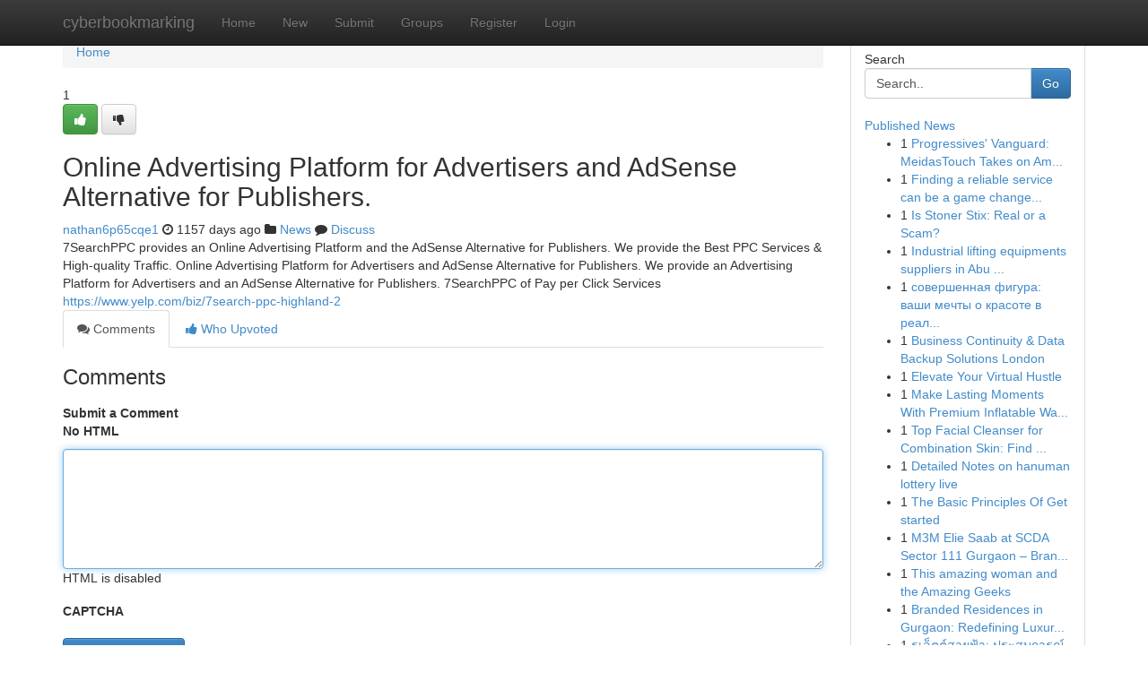

--- FILE ---
content_type: text/html; charset=UTF-8
request_url: https://cyberbookmarking.com/story13612217/online-advertising-platform-for-advertisers-and-adsense-alternative-for-publishers
body_size: 5283
content:
<!DOCTYPE html>
<html class="no-js" dir="ltr" xmlns="http://www.w3.org/1999/xhtml" xml:lang="en" lang="en"><head>

<meta http-equiv="Pragma" content="no-cache" />
<meta http-equiv="expires" content="0" />
<meta http-equiv="Content-Type" content="text/html; charset=UTF-8" />	
<title>Online Advertising Platform for Advertisers and AdSense Alternative for Publishers.</title>
<link rel="alternate" type="application/rss+xml" title="cyberbookmarking.com &raquo; Feeds 1" href="/rssfeeds.php?p=1" />
<link rel="alternate" type="application/rss+xml" title="cyberbookmarking.com &raquo; Feeds 2" href="/rssfeeds.php?p=2" />
<link rel="alternate" type="application/rss+xml" title="cyberbookmarking.com &raquo; Feeds 3" href="/rssfeeds.php?p=3" />
<link rel="alternate" type="application/rss+xml" title="cyberbookmarking.com &raquo; Feeds 4" href="/rssfeeds.php?p=4" />
<link rel="alternate" type="application/rss+xml" title="cyberbookmarking.com &raquo; Feeds 5" href="/rssfeeds.php?p=5" />
<link rel="alternate" type="application/rss+xml" title="cyberbookmarking.com &raquo; Feeds 6" href="/rssfeeds.php?p=6" />
<link rel="alternate" type="application/rss+xml" title="cyberbookmarking.com &raquo; Feeds 7" href="/rssfeeds.php?p=7" />
<link rel="alternate" type="application/rss+xml" title="cyberbookmarking.com &raquo; Feeds 8" href="/rssfeeds.php?p=8" />
<link rel="alternate" type="application/rss+xml" title="cyberbookmarking.com &raquo; Feeds 9" href="/rssfeeds.php?p=9" />
<link rel="alternate" type="application/rss+xml" title="cyberbookmarking.com &raquo; Feeds 10" href="/rssfeeds.php?p=10" />
<meta name="google-site-verification" content="m5VOPfs2gQQcZXCcEfUKlnQfx72o45pLcOl4sIFzzMQ" /><meta name="Language" content="en-us" />
<meta name="viewport" content="width=device-width, initial-scale=1.0">
<meta name="generator" content="Kliqqi" />

          <link rel="stylesheet" type="text/css" href="//netdna.bootstrapcdn.com/bootstrap/3.2.0/css/bootstrap.min.css">
             <link rel="stylesheet" type="text/css" href="https://cdnjs.cloudflare.com/ajax/libs/twitter-bootstrap/3.2.0/css/bootstrap-theme.css">
                <link rel="stylesheet" type="text/css" href="https://cdnjs.cloudflare.com/ajax/libs/font-awesome/4.1.0/css/font-awesome.min.css">
<link rel="stylesheet" type="text/css" href="/templates/bootstrap/css/style.css" media="screen" />

                         <script type="text/javascript" src="https://cdnjs.cloudflare.com/ajax/libs/modernizr/2.6.1/modernizr.min.js"></script>
<script type="text/javascript" src="https://cdnjs.cloudflare.com/ajax/libs/jquery/1.7.2/jquery.min.js"></script>
<style></style>
<link rel="alternate" type="application/rss+xml" title="RSS 2.0" href="/rss"/>
<link rel="icon" href="/favicon.ico" type="image/x-icon"/>
</head>

<body dir="ltr">

<header role="banner" class="navbar navbar-inverse navbar-fixed-top custom_header">
<div class="container">
<div class="navbar-header">
<button data-target=".bs-navbar-collapse" data-toggle="collapse" type="button" class="navbar-toggle">
    <span class="sr-only">Toggle navigation</span>
    <span class="fa fa-ellipsis-v" style="color:white"></span>
</button>
<a class="navbar-brand" href="/">cyberbookmarking</a>	
</div>
<span style="display: none;"><a href="/forum">forum</a></span>
<nav role="navigation" class="collapse navbar-collapse bs-navbar-collapse">
<ul class="nav navbar-nav">
<li ><a href="/">Home</a></li>
<li ><a href="/new">New</a></li>
<li ><a href="/submit">Submit</a></li>
                    
<li ><a href="/groups"><span>Groups</span></a></li>
<li ><a href="/register"><span>Register</span></a></li>
<li ><a data-toggle="modal" href="#loginModal">Login</a></li>
</ul>
	

</nav>
</div>
</header>
<!-- START CATEGORIES -->
<div class="subnav" id="categories">
<div class="container">
<ul class="nav nav-pills"><li class="category_item"><a  href="/">Home</a></li></ul>
</div>
</div>
<!-- END CATEGORIES -->
	
<div class="container">
	<section id="maincontent"><div class="row"><div class="col-md-9">

<ul class="breadcrumb">
	<li><a href="/">Home</a></li>
</ul>

<div itemscope itemtype="http://schema.org/Article" class="stories" id="xnews-13612217" >


<div class="story_data">
<div class="votebox votebox-published">

<div itemprop="aggregateRating" itemscope itemtype="http://schema.org/AggregateRating" class="vote">
	<div itemprop="ratingCount" class="votenumber">1</div>
<div id="xvote-3" class="votebutton">
<!-- Already Voted -->
<a class="btn btn-default btn-success linkVote_3" href="/login" title=""><i class="fa fa-white fa-thumbs-up"></i></a>
<!-- Bury It -->
<a class="btn btn-default linkVote_3" href="/login"  title="" ><i class="fa fa-thumbs-down"></i></a>


</div>
</div>
</div>
<div class="title" id="title-3">
<span itemprop="name">

<h2 id="list_title"><span>Online Advertising Platform for Advertisers and AdSense Alternative for Publishers.</span></h2></span>	
<span class="subtext">

<span itemprop="author" itemscope itemtype="http://schema.org/Person">
<span itemprop="name">
<a href="/user/nathan6p65cqe1" rel="nofollow">nathan6p65cqe1</a> 
</span></span>
<i class="fa fa-clock-o"></i>
<span itemprop="datePublished">  1157 days ago</span>

<script>
$(document).ready(function(){
    $("#list_title span").click(function(){
		window.open($("#siteurl").attr('href'), '', '');
    });
});
</script>

<i class="fa fa-folder"></i> 
<a href="/groups">News</a>

<span id="ls_comments_url-3">
	<i class="fa fa-comment"></i> <span id="linksummaryDiscuss"><a href="#discuss" class="comments">Discuss</a>&nbsp;</span>
</span> 





</div>
</div>
<span itemprop="articleBody">
<div class="storycontent">
	
<div class="news-body-text" id="ls_contents-3" dir="ltr">
7SearchPPC provides an Online Advertising Platform and the AdSense Alternative for Publishers. We provide the Best PPC Services &amp; High-quality Traffic. Online Advertising Platform for Advertisers and AdSense Alternative for Publishers. We provide an Advertising Platform for Advertisers and an AdSense Alternative for Publishers. 7SearchPPC of Pay per Click Services <a id="siteurl" target="_blank" href="https://www.yelp.com/biz/7search-ppc-highland-2">https://www.yelp.com/biz/7search-ppc-highland-2</a><div class="clearboth"></div> 
</div>
</div><!-- /.storycontent -->
</span>
</div>

<ul class="nav nav-tabs" id="storytabs">
	<li class="active"><a data-toggle="tab" href="#comments"><i class="fa fa-comments"></i> Comments</a></li>
	<li><a data-toggle="tab" href="#who_voted"><i class="fa fa-thumbs-up"></i> Who Upvoted</a></li>
</ul>


<div id="tabbed" class="tab-content">

<div class="tab-pane fade active in" id="comments" >
<h3>Comments</h3>
<a name="comments" href="#comments"></a>
<ol class="media-list comment-list">

<a name="discuss"></a>
<form action="" method="post" id="thisform" name="mycomment_form">
<div class="form-horizontal">
<fieldset>
<div class="control-group">
<label for="fileInput" class="control-label">Submit a Comment</label>
<div class="controls">

<p class="help-inline"><strong>No HTML  </strong></p>
<textarea autofocus name="comment_content" id="comment_content" class="form-control comment-form" rows="6" /></textarea>
<p class="help-inline">HTML is disabled</p>
</div>
</div>


<script>
var ACPuzzleOptions = {
   theme :  "white",
   lang :  "en"
};
</script>

<div class="control-group">
	<label for="input01" class="control-label">CAPTCHA</label>
	<div class="controls">
	<div id="solvemedia_display">
	<script type="text/javascript" src="https://api.solvemedia.com/papi/challenge.script?k=1G9ho6tcbpytfUxJ0SlrSNt0MjjOB0l2"></script>

	<noscript>
	<iframe src="http://api.solvemedia.com/papi/challenge.noscript?k=1G9ho6tcbpytfUxJ0SlrSNt0MjjOB0l2" height="300" width="500" frameborder="0"></iframe><br/>
	<textarea name="adcopy_challenge" rows="3" cols="40"></textarea>
	<input type="hidden" name="adcopy_response" value="manual_challenge"/>
	</noscript>	
</div>
<br />
</div>
</div>

<div class="form-actions">
	<input type="hidden" name="process" value="newcomment" />
	<input type="hidden" name="randkey" value="75578554" />
	<input type="hidden" name="link_id" value="3" />
	<input type="hidden" name="user_id" value="2" />
	<input type="hidden" name="parrent_comment_id" value="0" />
	<input type="submit" name="submit" value="Submit Comment" class="btn btn-primary" />
	<a href="https://remove.backlinks.live" target="_blank" style="float:right; line-height: 32px;">Report Page</a>
</div>
</fieldset>
</div>
</form>
</ol>
</div>
	
<div class="tab-pane fade" id="who_voted">
<h3>Who Upvoted this Story</h3>
<div class="whovotedwrapper whoupvoted">
<ul>
<li>
<a href="/user/nathan6p65cqe1" rel="nofollow" title="nathan6p65cqe1" class="avatar-tooltip"><img src="/avatars/Avatar_100.png" alt="" align="top" title="" /></a>
</li>
</ul>
</div>
</div>
</div>
<!-- END CENTER CONTENT -->


</div>

<!-- START RIGHT COLUMN -->
<div class="col-md-3">
<div class="panel panel-default">
<div id="rightcol" class="panel-body">
<!-- START FIRST SIDEBAR -->

<!-- START SEARCH BOX -->
<script type="text/javascript">var some_search='Search..';</script>
<div class="search">
<div class="headline">
<div class="sectiontitle">Search</div>
</div>

<form action="/search" method="get" name="thisform-search" class="form-inline search-form" role="form" id="thisform-search" >

<div class="input-group">

<input type="text" class="form-control" tabindex="20" name="search" id="searchsite" value="Search.." onfocus="if(this.value == some_search) {this.value = '';}" onblur="if (this.value == '') {this.value = some_search;}"/>

<span class="input-group-btn">
<button type="submit" tabindex="21" class="btn btn-primary custom_nav_search_button" />Go</button>
</span>
</div>
</form>

<div style="clear:both;"></div>
<br />
</div>
<!-- END SEARCH BOX -->

<!-- START ABOUT BOX -->

	


<div class="headline">
<div class="sectiontitle"><a href="/">Published News</a></div>
</div>
<div class="boxcontent">
<ul class="sidebar-stories">

<li>
<span class="sidebar-vote-number">1</span>	<span class="sidebar-article"><a href="https://cyberbookmarking.com/story20923586/progressives-vanguard-meidastouch-takes-on-america-s-biggest-issues" class="sidebar-title">Progressives&#039; Vanguard: MeidasTouch Takes on Am...</a></span>
</li>
<li>
<span class="sidebar-vote-number">1</span>	<span class="sidebar-article"><a href="https://cyberbookmarking.com/story20923585/finding-a-reliable-service-can-be-a-game-changer-for-your-daily-routine" class="sidebar-title">Finding a reliable service can be a game change...</a></span>
</li>
<li>
<span class="sidebar-vote-number">1</span>	<span class="sidebar-article"><a href="https://cyberbookmarking.com/story20923584/is-stoner-stix-real-or-a-scam" class="sidebar-title">Is Stoner Stix: Real or a Scam?</a></span>
</li>
<li>
<span class="sidebar-vote-number">1</span>	<span class="sidebar-article"><a href="https://cyberbookmarking.com/story20923583/industrial-lifting-equipments-suppliers-in-abu-dhabi-the-unique-services-solutions-you-must-know" class="sidebar-title">Industrial lifting equipments suppliers in Abu ...</a></span>
</li>
<li>
<span class="sidebar-vote-number">1</span>	<span class="sidebar-article"><a href="https://cyberbookmarking.com/story20923582/совершенная-фигура-ваши-мечты-о-красоте-в-реальности" class="sidebar-title">совершенная фигура: ваши мечты о красоте в реал...</a></span>
</li>
<li>
<span class="sidebar-vote-number">1</span>	<span class="sidebar-article"><a href="https://cyberbookmarking.com/story20923581/business-continuity-data-backup-solutions-london" class="sidebar-title">Business Continuity &amp; Data Backup Solutions London</a></span>
</li>
<li>
<span class="sidebar-vote-number">1</span>	<span class="sidebar-article"><a href="https://cyberbookmarking.com/story20923580/elevate-your-virtual-hustle" class="sidebar-title">Elevate Your Virtual Hustle</a></span>
</li>
<li>
<span class="sidebar-vote-number">1</span>	<span class="sidebar-article"><a href="https://cyberbookmarking.com/story20923579/make-lasting-moments-with-premium-inflatable-water-slide-rentals" class="sidebar-title">Make Lasting Moments With Premium Inflatable Wa...</a></span>
</li>
<li>
<span class="sidebar-vote-number">1</span>	<span class="sidebar-article"><a href="https://cyberbookmarking.com/story20923578/top-facial-cleanser-for-combination-skin-find-your-perfect-match" class="sidebar-title">Top Facial Cleanser for Combination Skin: Find ...</a></span>
</li>
<li>
<span class="sidebar-vote-number">1</span>	<span class="sidebar-article"><a href="https://cyberbookmarking.com/story20923577/detailed-notes-on-hanuman-lottery-live" class="sidebar-title">Detailed Notes on hanuman lottery live</a></span>
</li>
<li>
<span class="sidebar-vote-number">1</span>	<span class="sidebar-article"><a href="https://cyberbookmarking.com/story20923576/the-basic-principles-of-get-started" class="sidebar-title">The Basic Principles Of Get started</a></span>
</li>
<li>
<span class="sidebar-vote-number">1</span>	<span class="sidebar-article"><a href="https://cyberbookmarking.com/story20923575/m3m-elie-saab-at-scda-sector-111-gurgaon-branded-luxurious-dwelling-redefined" class="sidebar-title">M3M Elie Saab at SCDA Sector 111 Gurgaon &ndash; Bran...</a></span>
</li>
<li>
<span class="sidebar-vote-number">1</span>	<span class="sidebar-article"><a href="https://cyberbookmarking.com/story20923574/this-amazing-woman-and-the-amazing-geeks" class="sidebar-title">This amazing woman and the Amazing Geeks</a></span>
</li>
<li>
<span class="sidebar-vote-number">1</span>	<span class="sidebar-article"><a href="https://cyberbookmarking.com/story20923573/branded-residences-in-gurgaon-redefining-luxury-dwelling-with-international-specifications" class="sidebar-title">Branded Residences in Gurgaon: Redefining Luxur...</a></span>
</li>
<li>
<span class="sidebar-vote-number">1</span>	<span class="sidebar-article"><a href="https://cyberbookmarking.com/story20923572/ร-เล-ตต-สายฟ-า-ประสบการณ-ใหม-แห-งความต-นเต-น" class="sidebar-title">รูเล็ตต์สายฟ้า: ประสบการณ์ใหม่แห่งความตื่นเต้น</a></span>
</li>

</ul>
</div>

<!-- END SECOND SIDEBAR -->
</div>
</div>
</div>
<!-- END RIGHT COLUMN -->
</div></section>
<hr>

<!--googleoff: all-->
<footer class="footer">
<div id="footer">
<span class="subtext"> Copyright &copy; 2026 | <a href="/search">Advanced Search</a> 
| <a href="/">Live</a>
| <a href="/">Tag Cloud</a>
| <a href="/">Top Users</a>
| Made with <a href="#" rel="nofollow" target="_blank">Kliqqi CMS</a> 
| <a href="/rssfeeds.php?p=1">All RSS Feeds</a> 
</span>
</div>
</footer>
<!--googleon: all-->


</div>
	
<!-- START UP/DOWN VOTING JAVASCRIPT -->
	
<script>
var my_base_url='http://cyberbookmarking.com';
var my_kliqqi_base='';
var anonymous_vote = false;
var Voting_Method = '1';
var KLIQQI_Visual_Vote_Cast = "Voted";
var KLIQQI_Visual_Vote_Report = "Buried";
var KLIQQI_Visual_Vote_For_It = "Vote";
var KLIQQI_Visual_Comment_ThankYou_Rating = "Thank you for rating this comment.";


</script>
<!-- END UP/DOWN VOTING JAVASCRIPT -->


<script type="text/javascript" src="https://cdnjs.cloudflare.com/ajax/libs/jqueryui/1.8.23/jquery-ui.min.js"></script>
<link href="https://cdnjs.cloudflare.com/ajax/libs/jqueryui/1.8.23/themes/base/jquery-ui.css" media="all" rel="stylesheet" type="text/css" />




             <script type="text/javascript" src="https://cdnjs.cloudflare.com/ajax/libs/twitter-bootstrap/3.2.0/js/bootstrap.min.js"></script>

<!-- Login Modal -->
<div class="modal fade" id="loginModal" tabindex="-1" role="dialog">
<div class="modal-dialog">
<div class="modal-content">
<div class="modal-header">
<button type="button" class="close" data-dismiss="modal" aria-hidden="true">&times;</button>
<h4 class="modal-title">Login</h4>
</div>
<div class="modal-body">
<div class="control-group">
<form id="signin" action="/login?return=/story13612217/online-advertising-platform-for-advertisers-and-adsense-alternative-for-publishers" method="post">

<div style="login_modal_username">
	<label for="username">Username/Email</label><input id="username" name="username" class="form-control" value="" title="username" tabindex="1" type="text">
</div>
<div class="login_modal_password">
	<label for="password">Password</label><input id="password" name="password" class="form-control" value="" title="password" tabindex="2" type="password">
</div>
<div class="login_modal_remember">
<div class="login_modal_remember_checkbox">
	<input id="remember" style="float:left;margin-right:5px;" name="persistent" value="1" tabindex="3" type="checkbox">
</div>
<div class="login_modal_remember_label">
	<label for="remember" style="">Remember</label>
</div>
<div style="clear:both;"></div>
</div>
<div class="login_modal_login">
	<input type="hidden" name="processlogin" value="1"/>
	<input type="hidden" name="return" value=""/>
	<input class="btn btn-primary col-md-12" id="signin_submit" value="Sign In" tabindex="4" type="submit">
</div>
    
<hr class="soften" id="login_modal_spacer" />
	<div class="login_modal_forgot"><a class="btn btn-default col-md-12" id="forgot_password_link" href="/login">Forgotten Password?</a></div>
	<div class="clearboth"></div>
</form>
</div>
</div>
</div>
</div>
</div>

<script>$('.avatar-tooltip').tooltip()</script>
<script defer src="https://static.cloudflareinsights.com/beacon.min.js/vcd15cbe7772f49c399c6a5babf22c1241717689176015" integrity="sha512-ZpsOmlRQV6y907TI0dKBHq9Md29nnaEIPlkf84rnaERnq6zvWvPUqr2ft8M1aS28oN72PdrCzSjY4U6VaAw1EQ==" data-cf-beacon='{"version":"2024.11.0","token":"899e49b0337a43f3bbaeef7e2d9968c4","r":1,"server_timing":{"name":{"cfCacheStatus":true,"cfEdge":true,"cfExtPri":true,"cfL4":true,"cfOrigin":true,"cfSpeedBrain":true},"location_startswith":null}}' crossorigin="anonymous"></script>
</body>
</html>
